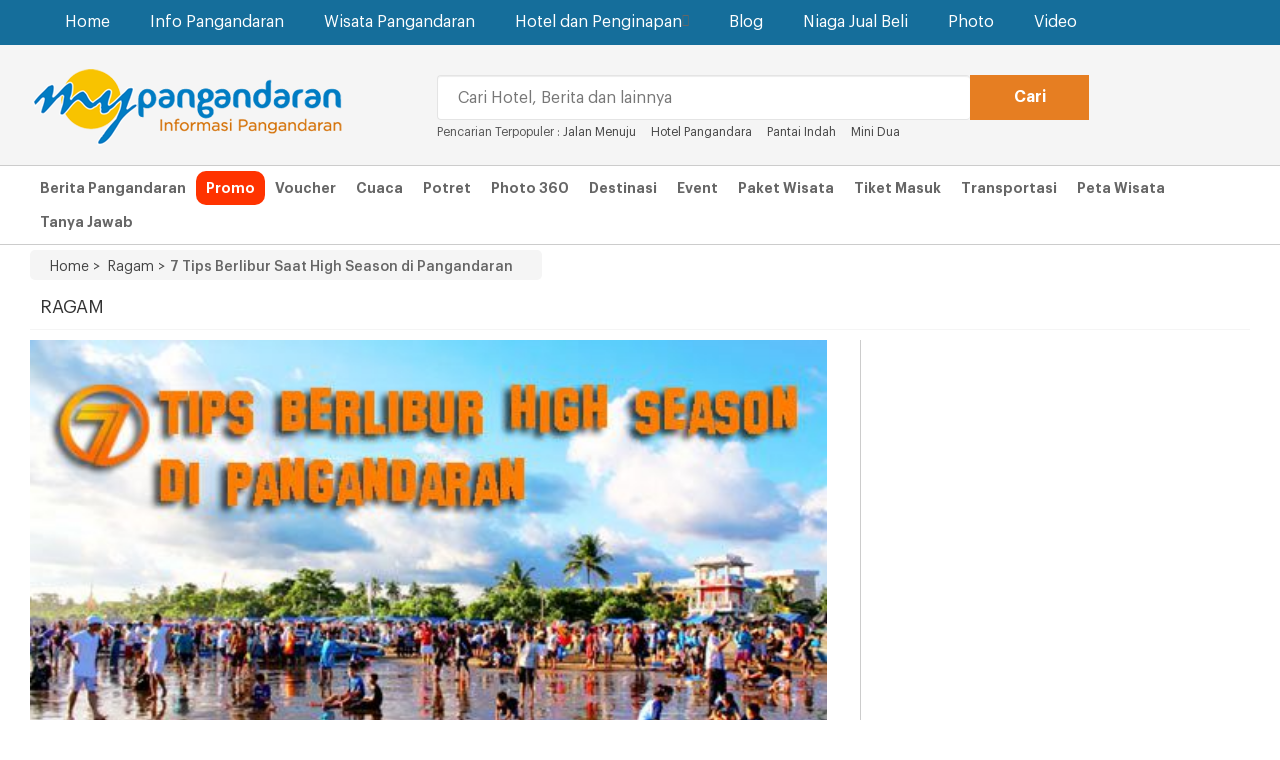

--- FILE ---
content_type: text/html; charset=UTF-8
request_url: https://www.mypangandaran.com/blog/read/ragam/316/7-tips-berlibur-saat-high-season-di-pangandaran
body_size: 9769
content:
<!DOCTYPE html><!--[if IE 7 ]>    <html lang="en" class="no-js ie7"> <![endif]--><!--[if IE 8 ]>    <html lang="en" class="no-js ie8"> <![endif]--><!--[if IE 9 ]>    <html lang="en" class="no-js ie9"> <![endif]--><!--[if (gt IE 9)|!(IE)]><!--> <html lang="en" class="no-js"> <!--<![endif]--><!-- =========================================head========================================== --><head><!-- =========================================Basic========================================== --><meta http-equiv="Content-Type" content="text/html; charset=utf-8" /><meta name="viewport" content="width=device-width, initial-scale=1"><meta name="keywords" content="Pangandaran, Hotel Pangandaran, Paket Wisata Pangandaran, Booking Hotel Pangandaran, Tour Pangandaran, Berita Pangandaran, Trevel Pangandaran, Tiket Masuk Pangandaran, Green Canyon, Citumang, Santriah, Batu Karas,7 Tips Berlibur Saat High Season di Pangandaran,(Ragam" /><meta name="copyright" content="Copyright 2009 myPangandaran - Informasi Pangandaran Terlengkap" /><meta name="language" content="in,en" /><meta name="distribution" content="Global" /><meta name="rating" content="General" /><meta name="robots" content="index,follow" /><meta name="googlebot" content="index,follow" /><meta name="google-site-verification" content="qcKcc9CU_-SX2hZoCUN7_MlGNoY72kZgnD-GMzX59oI" /><meta name="revisit-after" content="20 minutes" /><meta name="expires" content="never" /><meta name="dc.title" content="myPangandaran - Informasi Pangandaran Terlengkap" /><meta name="dc.creator.e-mail" content="adisumaryadi@gmail.com" /><meta name="dc.creator.name" content="Adi Sumaryadi" /><meta name="dc.creator.website" content="http://www.adisumaryadi.com" /><meta name="tgn.name" content="Pangandaran,Bandung" /><meta name="tgn.nation" content="Indonesia" /><meta property="fb:app_id" content="128225700537941" /><meta name="verifikasi" content="joz7ba81ex"/><meta name="twitter:card" value="summary_large_image"/><meta name="twitter:creator" value="@mypagandaran"/><meta name="twitter:url" value="https://www.mypangandaran.com/blog/read/ragam/316/7-tips-berlibur-saat-high-season-di-pangandaran"/><meta name="twitter:title" value="7 Tips Berlibur Saat High Season di Pangandaran"/><meta name="twitter:description" value="Terkadang di saat kita ingin berlibur bersama keluarga, cukup sulit menemukan waktu yang cocok. Pada akhirnya, pilihan terakhir adalah pergi berlibur pada saat high season, seperti libur Lebaran, Natal dan Tahun Baru. Di wakt" /> <meta name="twitter:image" value="https://www.mypangandaran.com/gambar/blog/aneka-7-tips-berlibur-saat-high-season-di-pangandaran-114.jpg" /><meta name="twitter:domain" value="mypangandaran.com"/><meta name="twitter:site" value="myPangandaran"/><meta name="title" property="og:title" content="7 Tips Berlibur Saat High Season di Pangandaran" /><meta name="description" property="og:description" content="7 Tips Berlibur Saat High Season di Pangandaran- Terkadang di saat kita ingin berlibur bersama keluarga, cukup sulit menemukan waktu yang cocok. Pada akhirnya, pilihan terakhir adalah pergi berlibur pada saat high season, seperti libur Lebaran, Natal dan Tahun Baru. Di wakt" /><meta name="image" property="og:image" content="https://www.mypangandaran.com/gambar/blog/aneka-7-tips-berlibur-saat-high-season-di-pangandaran-114.jpg" /><link rel="amphtml" href="https://www.mypangandaran.com/blog/read/ragam/316/7-tips-berlibur-saat-high-season-di-pangandaran/amp/" /><title>7 Tips Berlibur Saat High Season di Pangandaran</title><link rel="stylesheet" href="/template/mypangandaran/css/font-awesome.min.css" /><link rel="stylesheet" href="/template/mypangandaran/css/bootstrap.min.css" /><link rel="stylesheet" href="/template/mypangandaran/css/style.min.css" /><link rel="stylesheet" href="/template/mypangandaran/css/jssocials.css" /><link rel="stylesheet" href="/template/mypangandaran/css/jssocials-theme-flat.css" /><link rel="shortcut icon" type="image/x-icon" href="https://www.mypangandaran.com/favicon.ico" /><script src="/template/mypangandaran/js/jquery-1.11.1.min.js"></script><script src="/template/mypangandaran/js/bootstrap.min.js"></script>
        <script type="application/ld+json">{ "@context": "http://schema.org", "@type": "WebSite", "url": "https://www.mypangandaran.com", "potentialAction": { "@type": "SearchAction", "target": "https://www.mypangandaran.com/search/?q={search_term}", "query-input": "required name=search_term" } }</script>
        <!-- </head> --></head><body><nav class="navbar navbar-default" role="navigation"><div class="container"><div class="navbar-header"><button type="button" class="navbar-toggle" data-toggle="collapse" data-target=".navbar-ex1-collapse"><span class="sr-only">Navigation</span><span class="icon-bar"></span><span class="icon-bar"></span><span class="icon-bar"></span></button><a class="navbar-brand-1 visible-xs" href="https://www.mypangandaran.com"><img src="/template/mypangandaran/images/img.logo.mobile.png" alt="myPangandaran"></a></div><div class="collapse navbar-collapse navbar-ex1-collapse"><ul class="nav navbar-nav navbar-left"><li><a href="https://www.mypangandaran.com">Home</a></li></li><li class="dropdown mega-dropdown"><a href="#" class="dropdown-toggle" data-toggle="dropdown">Info Pangandaran</a><ul class="dropdown-menu mega-dropdown-menu row"><div class="container"><li class="col-sm-3"><ul class="megamenu-ul"><li class="dropdown-header">Info Pangandaran</li><li><a href="https://news.mypangandaran.com">Berita Pangandaran</a></li><li><a href="https://www.mypangandaran.com/potret">Potret Hari Ini</a></li><li><a href="https://news.mypangandaran.com/kolom">Kolom</a></li><li><a href="https://news.mypangandaran.com/apasiapa">Apa dan Siapa</a></li><li><a href="https://www.mypangandaran.com/event">Event di Pangandaran</a></li><li><a href="https://www.mypangandaran.com/radio">Radio Pangandaran</a></li></ul></li><li class="col-sm-3"><ul class="megamenu-ul"><li class="dropdown-header">Tentang Pangandaran</li><li><a href="https://www.mypangandaran.com/sekilas-pangandaran">Sekilas Pangandaran</a></li><li><a href="https://www.mypangandaran.com/sejarah-pangandaran">Sejarah Pangandaran</a></li><li><a href="https://www.mypangandaran.com/daftar-nomor-penting">Daftar Nomor Penting</a></li><li><a href="https://www.mypangandaran.com/peta">Peta Pangandaran</a></li></ul></li><li class="col-sm-6"><div class="col-md-6"><ul  class="megamenu-ul"><li class="dropdown-header">Tempat-Tempat Penting</li><li><a href="https://www.mypangandaran.com/place/list/atm-dan-bank">ATM dan Bank</a></li><li><a href="https://www.mypangandaran.com/place/list/belanja">Belanja</a></li><li><a href="https://www.mypangandaran.com/place/list/fasilitas-umum">Fasilitas Umum</a></li><li><a href="https://www.mypangandaran.com/place/list/hotel-dan-penginapan">Hotel dan Penginapan</a></li><li><a href="https://www.mypangandaran.com/place/list/instansi-pemerintah">Instansi Pemerintah</a></li><li><a href="https://www.mypangandaran.com/place/list/kesehatan">Kesehatan</a></li><li><a href="https://www.mypangandaran.com/place/list/lainnya">Lainnya</a></li><li><a href="https://www.mypangandaran.com/place/list/lembaga-atau-organisasi">Lembaga atau Organisasi </a></li></ul></div><div class="col-md-6"><ul  class="megamenu-ul"><li class="dropdown-header">&nbsp;</li><li><a href="https://www.mypangandaran.com/place/list/olahraga">Olahraga</a></li><li><a href="https://www.mypangandaran.com/place/list/otomotif">Otomotif</a></li><li><a href="https://www.mypangandaran.com/place/list/pendidikan">Pendidikan</a></li><li><a href="https://www.mypangandaran.com/place/list/perusahaan-swasta">Perusahaan Swasta</a></li><li><a href="https://www.mypangandaran.com/place/list/restaurant-dan-cafe">Restaurant dan Cafe</a></li><li><a href="https://www.mypangandaran.com/place/list/telekomunikasi">Telekomunikasi</a></li><li><a href="https://www.mypangandaran.com/place/list/transportasi">Transportasi</a></li></ul></div></li></div></ul></li><li class="dropdown mega-dropdown"><a href="#" class="dropdown-toggle" data-toggle="dropdown">Wisata Pangandaran</a><ul class="dropdown-menu mega-dropdown-menu row"><div class="container"><li class="col-sm-3"><ul  class="megamenu-ul"><li class="dropdown-header">Wisata Pangandaran</li><li><a href="https://www.mypangandaran.com/wisata">Destinasi Wisata</a></li><li><a href="https://www.mypangandaran.com/aktifitas">Aktifitas Bisa Dilakukan</a></li><li><a href="https://www.mypangandaran.com/petawisata">Peta Wisata</a></li><li><a href="https://www.mypangandaran.com/budaya-tradisional">Budaya Tradisonal Pangandaran</a></li></ul></li><li class="col-sm-3"><ul  class="megamenu-ul"><li class="dropdown-header">Informasi Wisata</li><li><a href="https://www.mypangandaran.com/event">Event di Pangandaran</a></li><li><a href="https://www.mypangandaran.com/ticket">Tiket Masuk Wisata</a></li><li><a href="https://www.mypangandaran.com/transportasi">Transportasi ke Pangandaran</a></li><li><a href="https://www.mypangandaran.com/event-wisata">Event Wisata Tahunan</a></li><li><a href="https://www.mypangandaran.com/daftar-hotel">Daftar Hotel Pangandaran</a></li></ul></li><li class="col-sm-3"><ul  class="megamenu-ul"><li class="dropdown-header">Pilihan Paket Wisata</li><li><a href="https://tour.mypangandaran.com/paketwisata/body-rafting-pangandaran">BODY RAFTING PANGANDARAN</a></li><li><a href="https://tour.mypangandaran.com/paketwisata/collaboratrip-pangandaran">COLLABORATRIP PANGANDARAN</a></li><li><a href="https://tour.mypangandaran.com/paketwisata/open-trip-pangandaran">OPEN TRIP PANGANDARAN</a></li><li><a href="https://tour.mypangandaran.com/paketwisata/paket-outbond-pangandaran">PAKET OUTBOND PANGANDARAN</a></li><li><a href="https://tour.mypangandaran.com/paketwisata/paket-wisata-seharian">PAKET WISATA SEHARIAN</a></li><li><a href="https://tour.mypangandaran.com/paketwisata/paket-wisata-terlaris">PAKET WISATA TERLARIS</a></li><li><a href="https://tour.mypangandaran.com/paketwisata/private-trip-pangandaran">PRIVATE TRIP PANGANDARAN</a></li><li><a href="https://tour.mypangandaran.com/paketwisata/tour-desa-wisata">TOUR DESA WISATA</a></li><li><a href="https://tour.mypangandaran.com/paketwisata/trip-adventure-pangandaran">TRIP ADVENTURE PANGANDARAN</a></li><li><a href="https://tour.mypangandaran.com/paketwisata/wisata-budaya">WISATA BUDAYA</a></li><li><a href="https://tour.mypangandaran.com/paketwisata/wisata-edukasi-pangandaran">WISATA EDUKASI PANGANDARAN</a></li><li><a href="https://tour.mypangandaran.com/paketwisata/wisata-family-amp-backpaker">WISATA FAMILY &amp; BACKPAKER</a></li><li><a href="https://tour.mypangandaran.com/paketwisata/wisata-group-amp-company">WISATA GROUP &amp; COMPANY</a></li><li><a href="https://tour.mypangandaran.com/paketwisata/wisata-honeymoon">WISATA HONEYMOON</a></li><li><a href="https://tour.mypangandaran.com/paketwisata/wisata-pantai">WISATA PANTAI</a></li></ul><li class="col-sm-3"><ul  class="megamenu-ul"><li class="dropdown-header">Bantuan Tour Pangandaran</li><li>Bingung mencari pilihan paket wisata yang tepat? segera hubungi saja myPangandaran Tour melalui telephone:<br><h3><strong><a href="tel:+62265639380">0265-639380</a></strong>  <a href="tel:+6282215733777">082215733777</a></h3></li></ul></li></div></ul></li><li class="dropdown mega-dropdown"><a href="#" class="dropdown-toggle" data-toggle="dropdown">Hotel dan Penginapan<span class="glyphicon glyphicon-chevron-down pull-right"></span></a><ul class="dropdown-menu mega-dropdown-menu row"><div class="container"><li class="col-sm-2"><ul  class="megamenu-ul"><li class="dropdown-header">Hotel Bintang</li><li><a href="https://hotel.mypangandaran.com/hotel-bintang"><img src="/template/mypangandaran/images/img.megamenu.bintang.jpg" alt="Hotel Bintang Pangandaran" /></a></li><li class="megamenu-info"><a href="https://hotel.mypangandaran.com/hotel-bintang">Temukan Hotel Bintang di Pangandaran dengan harga murah</a></li></ul></li><li class="col-sm-2"><ul  class="megamenu-ul"><li class="dropdown-header">Hotel Melati</li><li><a href="https://hotel.mypangandaran.com/hotel-melati"><img src="/template/mypangandaran/images/img.megamenu.melati.jpg" alt="Hotel Melati Pangandaran" /></a></li><li class="megamenu-info"><a href="https://hotel.mypangandaran.com/hotel-melati">Hotel melati harga murah meriah untuk anda</a></li></ul></li><li class="col-sm-2"><ul  class="megamenu-ul"><li class="dropdown-header">Bungalow</li><li><a href="https://hotel.mypangandaran.com/bungalow"><img src="/template/mypangandaran/images/img.megamenu.bungalow.jpg" alt="Bungalow Pangandaran" /></a></li><li class="megamenu-info"><a href="https://hotel.mypangandaran.com/bungalow">Buat anda yang suka menginap di Bungalow</a></li></ul></li><li class="col-sm-2"><ul  class="megamenu-ul"><li class="dropdown-header">Rumah Sewaan</li><li><a href="https://hotel.mypangandaran.com/rumah-sewa"><img src="/template/mypangandaran/images/img.megamenu.rumahsewa.jpg" alt="Ruma Sewa Pangandaran" /></a></li><li class="megamenu-info"><a href="https://hotel.mypangandaran.com/rumah-sewa">Satu rumah dipakai rame-rame, ini pilihannya</a></li></ul></li><li class="col-sm-4"><ul  class="megamenu-ul"><li class="dropdown-header">Bantuan Booking Hotel</li><li>Anda bisa mencari hotel melalui daftar hotel yang ada dan melakukan transaksi langsung, namun anda jugadapat dibantu dengan menghubungi:<br><h3><strong><a href="tel:+62265639380">0265-639380</a></strong></h3></li></ul></li></div></ul></li><li><a href="https://www.mypangandaran.com/blog" >Blog</a></li></li><li><a href="https://niaga.mypangandaran.com">Niaga Jual Beli</a></li></li><li><a href="https://www.mypangandaran.com/galeri">Photo</a></li></li><li><a href="https://www.mypangandaran.com/video">Video</a></li></li></ul></div></div></nav><div class="topheader"><div class="container"><div class="col-md-4 hidden-xs"><a class="navbar-brand" href="https://www.mypangandaran.com"><img src="/template/mypangandaran//images/img.logo.png" alt="Informasi Pangandaran Terlengkap"></a></div><div class="col-md-7"><div class="search-home"><form action="https://www.mypangandaran.com/search/" method="get"><div class="col-xs-9"><input type="text" class="form-control" name="q" id="q" placeholder="Cari Hotel, Berita dan lainnya" required /></div><div class="col-xs-2"><input type="submit" class="btn btn-lg btn-warning" value="Cari" /></div></form><span class="caripopuler"><span class="hidden-xs">Pencarian Terpopuler : </span><a href="https://www.mypangandaran.com/search/?q=Jalan menuju curug pananjung">Jalan Menuju </a> &nbsp;&nbsp;&nbsp;&nbsp;<a href="https://www.mypangandaran.com/search/?q=Hotel pangandara">Hotel Pangandara</a> &nbsp;&nbsp;&nbsp;&nbsp;<a href="https://www.mypangandaran.com/search/?q=Pantai indah pangandaran">Pantai Indah </a> &nbsp;&nbsp;&nbsp;&nbsp;<a href="https://www.mypangandaran.com/search/?q=Mini dua">Mini Dua</a> &nbsp;&nbsp;&nbsp;&nbsp;</span></div></div></div></div><div class="topmenu hidden-xs"><div class="container"><a href="https://news.mypangandaran.com">Berita Pangandaran</a><a href="https://www.mypangandaran.com/promo" style="background:#F30; color:#fff; border-radius:10px;"><span>Promo</span></a><a href="https://www.mypangandaran.com/voucher">Voucher</a><a href="https://www.mypangandaran.com/cuaca-pangandaran">Cuaca</a><a href="https://www.mypangandaran.com/potret">Potret</a><a href="https://www.mypangandaran.com/panorama">Photo 360</a><a href="https://www.mypangandaran.com/wisata">Destinasi</a><a href="https://www.mypangandaran.com/event">Event</a><a href="https://tour.mypangandaran.com/paketwisata">Paket Wisata</a><a href="https://www.mypangandaran.com/ticket">Tiket Masuk</a><a href="https://www.mypangandaran.com/transportasi">Transportasi</a><a href="https://www.mypangandaran.com/peta-wisata">Peta Wisata</a><a href="https://www.mypangandaran.com/tanya">Tanya Jawab</a><!-- <a href="https://www.mypangandaran.com/instagram">Instagram</a> --></div></div><div class="brcumb hidden-xs"><div class="container"><div class="brcumb-item"> <a href="https://www.mypangandaran.com">Home > </a> <a href="https://www.mypangandaran.com/blog">&nbsp;&nbsp;Ragam > </a>&nbsp; <h1>7 Tips Berlibur Saat High Season di Pangandaran</h1></div></div></div>

<div class="container">
<div id="header-kanal">	 
            <div class="row">
				<span>Ragam</span>	
			</div>
	 </div>
</div>
<div class="insight">
    <div class="container">
            
                                    <div class="col-md-8">
                    <script type="application/ld+json">
  {
    "@context": "http://schema.org",
    "@type": "NewsArticle",
    "mainEntityOfPage":{
      "@type":"WebPage",
      "@id":"https://www.mypangandaran.com/blog/read/ragam/316/7-tips-berlibur-saat-high-season-di-pangandaran"
    },
    "headline": "7 Tips Berlibur Saat High Season di Pangandaran",
    "image": {
      "@type": "ImageObject",
      "url": "https://www.mypangandaran.com/gambar/blog/aneka-7-tips-berlibur-saat-high-season-di-pangandaran-114_a.jpg",
      "height": 800,
      "width": 800
    },
    "datePublished": "2014-07-23 12:28:17",
    "dateModified": "2014-07-23 12:28:17",
    "author": {
      "@type": "Person",
      "name": ""
    },
    "publisher": {
      "@type": "Organization",
      "name": "myPangandaran - Informasi Pangandaran Terlengkap",
      "logo": {
        "@type": "ImageObject",
        "url": "https://www.mypangandaran.com/template/mypangandaran/images/img.logo.png",
        "width": 381,
        "height": 60
      }
    },
    "description": "<div>
Terkadang di saat kita ingin berlibur bersama keluarga, cukup sulit menemukan waktu yang cocok. Pada akhirnya, pilihan terakhir adalah pergi berlibur pada saat high season, seperti libur Lebaran, Natal dan Tahun Baru. Di waktu-waktu inilah semua orang, mulai dari anak sekolah hingga pekerja kantoran seperti kamu, memiliki kesempatan untuk berlibur bersama. Tapi masalahnya, liburan di high season memiliki banyak kendala, termasuk harga tiket dan kamar hotel yang selangit, belum lagi kamu harus &lsquo;bersaing&rsquo; dengan traveler lain untuk memperolehnya. Lalu bagaimana agar liburanmu tetap menyenangkan dengan dompet tetap aman? Berikut tips-tips nya :
</div>
<div>
<br />
</div>
<div>
1) Lakukan Persiapan Liburan Sematang Mungkin
</div>
<div>
<br />
</div>
<div>
Jangan pernah mencoba untuk liburan ala Go-show saat high season, mungkin cara ini akan mengasyikkan jika untuk berlibur pada saat low season. Tapi cara liburan yang tanpa persiapan ini bisa menimbulkan bencana ketika high season sedang berlangsung. Selalu lakukan reservasi kamar dan pemesanan tiket beberapa bulan sebelum waktu liburan, karena di Pangandaran hotel akan laris manis bak kacang goreng ketika liburan high season tiba dan rate hotel bisa naik berkali-kali lipat, cari dan reservasi hotel jauh-jauh hari, profil hotel di Pangandaran beserta rate dan langsung dapat di reservasi di&nbsp;<a href="http://www.mypangandaran.com/hotel " target="_blank"><strong>http://www.mypangandaran.com/hotel&nbsp;</strong></a>
</div>
<div style="text-align: center">
<img src="/medias/hs1_1.jpg" alt="" width="629" height="248" />
</div>
<div>
<br />
</div>
<div>
2) Tentukan Budget dan Berkomitmenlah
</div>
<div>
<br />
</div>
<div>
Budget adalah hal yang penting untuk diperhatikan pada saat high season. Kamu tentu tidak mau &lsquo;jatuh miskin&rsquo; sepulang dari liburan kan? Catat semua pengeluaran sebisa mungkin dan patuhlah pada budget yang telah ditentukan. Bila perlu, menabunglah sejak jauh-jauh hari. komitmen dengan perencanaan budget yang tertib akan membuat liburan anda terkesan terencana dengan baik, dan buat senyaman mungkin dengan pilihan tersebut. Semua tentang Pangandaran beserta perkiraan budget yang harus di keluarkan mulai dari sewa homestay, sewa sepeda, tiket masuk, aktifitas seperti body rafting, kesemuanya dapat di sesuaikan dengan mengunjungi halaman&nbsp;<a href="http://www.mypangandaran.com/ticket" target="_blank"><strong>http://www.mypangandaran.com/ticket</strong></a>
</div>
<div style="text-align: center">
<img src="/medias/hs2.jpg" alt="" width="629" height="248" />
</div>
<div>
<br />
</div>
<div>
3) Tentukan Peta Perjalanan
</div>
<div>
<br />
</div>
<div>
Menentukan peta perjalanan atau itinerary sebelum pergi berlibut pada saat high season sangatlah penting. Dengan itinerary yang jelas, kamu akan terhindar dari kebingungan pada saat liburan, yang pada akhirnya bisa membuatmu terjebak macet atau berakhir di obyek wisata yang terlalu ramai. Ingat, turis-turis lain sepertimu juga sedang memenuhi jalanan. Apalagi jika kamu bepergian dengan mobil sewaan, bisa-bisa biaya overtime-mu bengkak akibat perencanaan yang buruk. Cari sebanyak mungkin referensi mengenai etenary atau peta perjalanan yang hendak di lakukan dari penawaran-penawaran travel agent yang sudah berpengalaman tentunya, dengan banyak klient yang sudah menggunakan jasanya, referensi kunjungan selama berlibur di Pangandaran dapat anda lihat di<strong>&nbsp;<a href="http://www.mypangandaran.com/tourspaket/detail/4/paket-liburan-seharian-di-pangandaran.html" target="_blank">http://www.mypangandaran.com/tourspaket/detail/4/paket-liburan-seharian-di-pangandaran.html</a></strong>
</div>
<div style="text-align: center">
<img src="/medias/hs3.jpg" alt="" width="629" height="248" />
</div>
<div>
<br />
</div>
<div>
4) Cari Alternatif
</div>
<div>
<br />
</div>
<div>
Rajin-rajinlah berselancar di internet untuk mencari alternatif obyek wisata yang tidak terlalu ramai. Obyek wisata yang tergolong &lsquo;aman&rsquo; ketika high season biasanya adalah yang kurang atau belum populer, walaupun letaknya belum tentu terpencil. Jangan kuatir, Indonesia memiliki kekayaan dan keindahan obyek wisata yang tiada habisnya. Yang pasti, hindari tempat-tempat penuh sesak. Contohnya, jika ingin ke Pangandaran , jangan pergi ke daerah selatan yang padat. Sebagai alternatif, kamu bisa mencoba menjelajahi Pangandaran bagian dengan alternatif objek wisata yang cenderung masih baru di buka atau di perkenalkan suatu daerah di Pangandaran seperti objek wisata Selasari, Curug Bojong, Citumang, Karang Nini, Madasari dan yang lainya, cek juga aktivitas apa saja yang dapat di lakukan di tempat-tempat wisata tersebut di&nbsp;<a href="http://www.mypangandaran.com/wisata/detail/15/desa-wisata-selasari.html" target="_blank"><strong>http://www.mypangandaran.com/wisata/detail/15/desa-wisata-selasari.html</strong></a>
</div>
<div style="text-align: center">
<img src="/medias/hs4.jpg" alt="" width="629" height="248" />
</div>
<div>
<br />
</div>
<div>
5) Turunkan Standar
</div>
<div>
<br />
</div>
<div>
High season adalah saat dimana semua harga bisa melonjak dua kali lipat harga normal. Untuk memastikan keamanan dompetmu, ada baiknya mempertimbangkan untuk menurunkan standar. Jika biasanya kamu dan keluarga menginap di hotel bintang dengan kolam renang, homestay atau hotel kelas melati dengan fasilitas mendekati hotel bintang mungkin bisa jadi pilihan kali ini. Begitu juga dengan transportasi, ada baiknya jika kamu biasanya menggunakan mobil untuk menggelilingi Pangandaran, sepeda tandem atau mobil gowes akan lebih baik sebagai alternatif, kurangi naik kendaraan, untuk menghemat bensin. Ayolah, kamu kan sedang berlibur. Apa salahnya sedikit berjalan kaki untuk menikmati panorama baru, Pasti lebih menyenangkan! Cek juga alternatif penginapan melati pilihan terekomendasi di&nbsp;<a href="http://www.mypangandaran.com/wisata/detail/15/desa-wisata-selasari.html" target="_blank"><strong>http://www.mypangandaran.com/hotel/list/rumah-sewaan</strong></a>
</div>
<div style="text-align: center">
<img src="/medias/hs5.jpg" alt="" width="629" height="248" />
</div>
<div>
<br />
</div>
<div>
6) Cari Celah untuk Menekan Biaya
</div>
<div>
<br />
</div>
<div>
Jika kamu jeli, akan selalu ada celah yang bisa membantumu menekan biaya. Kalo kamu dan keluarga bepergian pada saat high season, pertimbangkan kemungkinan untuk menginap di rumah sanak saudara di Pangandaran jika ada. Selain menekan budget, kamu juga bisa sekalian bersilaturahmi dan bertukar kabar. Siapa tahu, saudaramu tahu cara-cara lain untuk membuat liburan lebih hemat, seperti sewa perahu untuk berkeliling wisata bahari misalnya.
</div>
<div>
Cara lainnya, jauh-jauh hari sebelum berangkat, carilah berbagai info mengenai diskon dan promo yang ada di Pangandaran. Misalnya, voucher makanan untuk menikmati sajian kuliner setengah harga, paket-paket tur murah, atau akomodasi murah. Cari promo hotel murah di&nbsp;<a href="http://www.mypangandaran.com/hotel/list/hotel-berbintang" target="_blank"><strong>http://www.mypangandaran.com/hotel/list/hotel-berbintang</strong></a>
</div>
<div style="text-align: center">
<img src="/medias/hs6_1.jpg" alt="" width="630" height="248" />
</div>
<div>
<br />
</div>
<div>
7) Persiapkan Kondisi Prima
</div>
<div>
<br />
</div>
<div>
Selalu perhatikan kondisi semuanya dalam keadaan prima sebelum berlibur, mengingat durasi perjalanan akan dimungkinkan memakan waktu dua kali lipat dari biasanya, terutama kondisi kesehatan serta tidak kalah penting kondisi kendaraan jika berlibur menggunakan kendaraan pribadi untuk memastikan kondisi kendaraan akan aman dan nyaman selama perjalanan, buat situasi senyaman mungkin terutama untuk yang berlibur membawa anak kecil untuk menyiapkan alternatif hiburan supaya anak tidak bosan dan terkendala selama perjalanan untuk berlibur.
</div>
<div style="text-align: center">
<img src="/medias/hs7.jpg" alt="" width="630" height="248" />
</div>
<div>
<br />
</div>
"
  }
  </script>
  
      <div class="large-content">
                <div class="thumbDetail">
            <img src="https://www.mypangandaran.com/gambar/blog/aneka-7-tips-berlibur-saat-high-season-di-pangandaran-114_a.jpg" alt="7 Tips Berlibur Saat High Season di Pangandaran" class="img-responsive" />
        </div>
                
        <div class="detail-sec"><span>Ragam</span></div>
        <div class="title-headline">
            <span>7 Tips Berlibur Saat High Season di Pangandaran</span>
        </div><br clear="all" />
         <div class="content-info">
         	<span> Rabu, 23 Juli 2014 12:28 WIB  | 10.793 Views</span>
         </div>
         <div id="share" class="share"></div> 
         <hr />
        <div class="detailcontent"><div>
Terkadang di saat kita ingin berlibur bersama keluarga, cukup sulit menemukan waktu yang cocok. Pada akhirnya, pilihan terakhir adalah pergi berlibur pada saat high season, seperti libur Lebaran, Natal dan Tahun Baru. Di waktu-waktu inilah semua orang, mulai dari anak sekolah hingga pekerja kantoran seperti kamu, memiliki kesempatan untuk berlibur bersama. Tapi masalahnya, liburan di high season memiliki banyak kendala, termasuk harga tiket dan kamar hotel yang selangit, belum lagi kamu harus &lsquo;bersaing&rsquo; dengan traveler lain untuk memperolehnya. Lalu bagaimana agar liburanmu tetap menyenangkan dengan dompet tetap aman? Berikut tips-tips nya :
</div>
<div>
<br />
</div>
<div>
1) Lakukan Persiapan Liburan Sematang Mungkin
</div>
<div>
<br />
</div>
<div>
Jangan pernah mencoba untuk liburan ala Go-show saat high season, mungkin cara ini akan mengasyikkan jika untuk berlibur pada saat low season. Tapi cara liburan yang tanpa persiapan ini bisa menimbulkan bencana ketika high season sedang berlangsung. Selalu lakukan reservasi kamar dan pemesanan tiket beberapa bulan sebelum waktu liburan, karena di Pangandaran hotel akan laris manis bak kacang goreng ketika liburan high season tiba dan rate hotel bisa naik berkali-kali lipat, cari dan reservasi hotel jauh-jauh hari, profil hotel di Pangandaran beserta rate dan langsung dapat di reservasi di&nbsp;<a href="http://www.mypangandaran.com/hotel " target="_blank"><strong>http://www.mypangandaran.com/hotel&nbsp;</strong></a>
</div>
<div style="text-align: center">
<img src="/medias/hs1_1.jpg" alt="" width="629" height="248" />
</div>
<div>
<br />
</div>
<div>
2) Tentukan Budget dan Berkomitmenlah
</div>
<div>
<br />
</div>
<div>
Budget adalah hal yang penting untuk diperhatikan pada saat high season. Kamu tentu tidak mau &lsquo;jatuh miskin&rsquo; sepulang dari liburan kan? Catat semua pengeluaran sebisa mungkin dan patuhlah pada budget yang telah ditentukan. Bila perlu, menabunglah sejak jauh-jauh hari. komitmen dengan perencanaan budget yang tertib akan membuat liburan anda terkesan terencana dengan baik, dan buat senyaman mungkin dengan pilihan tersebut. Semua tentang Pangandaran beserta perkiraan budget yang harus di keluarkan mulai dari sewa homestay, sewa sepeda, tiket masuk, aktifitas seperti body rafting, kesemuanya dapat di sesuaikan dengan mengunjungi halaman&nbsp;<a href="http://www.mypangandaran.com/ticket" target="_blank"><strong>http://www.mypangandaran.com/ticket</strong></a>
</div>
<div style="text-align: center">
<img src="/medias/hs2.jpg" alt="" width="629" height="248" />
</div>
<div>
<br />
</div>
<div>
3) Tentukan Peta Perjalanan
</div>
<div>
<br />
</div>
<div>
Menentukan peta perjalanan atau itinerary sebelum pergi berlibut pada saat high season sangatlah penting. Dengan itinerary yang jelas, kamu akan terhindar dari kebingungan pada saat liburan, yang pada akhirnya bisa membuatmu terjebak macet atau berakhir di obyek wisata yang terlalu ramai. Ingat, turis-turis lain sepertimu juga sedang memenuhi jalanan. Apalagi jika kamu bepergian dengan mobil sewaan, bisa-bisa biaya overtime-mu bengkak akibat perencanaan yang buruk. Cari sebanyak mungkin referensi mengenai etenary atau peta perjalanan yang hendak di lakukan dari penawaran-penawaran travel agent yang sudah berpengalaman tentunya, dengan banyak klient yang sudah menggunakan jasanya, referensi kunjungan selama berlibur di Pangandaran dapat anda lihat di<strong>&nbsp;<a href="http://www.mypangandaran.com/tourspaket/detail/4/paket-liburan-seharian-di-pangandaran.html" target="_blank">http://www.mypangandaran.com/tourspaket/detail/4/paket-liburan-seharian-di-pangandaran.html</a></strong>
</div>
<div style="text-align: center">
<img src="/medias/hs3.jpg" alt="" width="629" height="248" />
</div>
<div>
<br />
</div>
<div>
4) Cari Alternatif
</div>
<div>
<br />
</div>
<div>
Rajin-rajinlah berselancar di internet untuk mencari alternatif obyek wisata yang tidak terlalu ramai. Obyek wisata yang tergolong &lsquo;aman&rsquo; ketika high season biasanya adalah yang kurang atau belum populer, walaupun letaknya belum tentu terpencil. Jangan kuatir, Indonesia memiliki kekayaan dan keindahan obyek wisata yang tiada habisnya. Yang pasti, hindari tempat-tempat penuh sesak. Contohnya, jika ingin ke Pangandaran , jangan pergi ke daerah selatan yang padat. Sebagai alternatif, kamu bisa mencoba menjelajahi Pangandaran bagian dengan alternatif objek wisata yang cenderung masih baru di buka atau di perkenalkan suatu daerah di Pangandaran seperti objek wisata Selasari, Curug Bojong, Citumang, Karang Nini, Madasari dan yang lainya, cek juga aktivitas apa saja yang dapat di lakukan di tempat-tempat wisata tersebut di&nbsp;<a href="http://www.mypangandaran.com/wisata/detail/15/desa-wisata-selasari.html" target="_blank"><strong>http://www.mypangandaran.com/wisata/detail/15/desa-wisata-selasari.html</strong></a>
</div>
<div style="text-align: center">
<img src="/medias/hs4.jpg" alt="" width="629" height="248" />
</div>
<div>
<br />
</div>
<div>
5) Turunkan Standar
</div>
<div>
<br />
</div>
<div>
High season adalah saat dimana semua harga bisa melonjak dua kali lipat harga normal. Untuk memastikan keamanan dompetmu, ada baiknya mempertimbangkan untuk menurunkan standar. Jika biasanya kamu dan keluarga menginap di hotel bintang dengan kolam renang, homestay atau hotel kelas melati dengan fasilitas mendekati hotel bintang mungkin bisa jadi pilihan kali ini. Begitu juga dengan transportasi, ada baiknya jika kamu biasanya menggunakan mobil untuk menggelilingi Pangandaran, sepeda tandem atau mobil gowes akan lebih baik sebagai alternatif, kurangi naik kendaraan, untuk menghemat bensin. Ayolah, kamu kan sedang berlibur. Apa salahnya sedikit berjalan kaki untuk menikmati panorama baru, Pasti lebih menyenangkan! Cek juga alternatif penginapan melati pilihan terekomendasi di&nbsp;<a href="http://www.mypangandaran.com/wisata/detail/15/desa-wisata-selasari.html" target="_blank"><strong>http://www.mypangandaran.com/hotel/list/rumah-sewaan</strong></a>
</div>
<div style="text-align: center">
<img src="/medias/hs5.jpg" alt="" width="629" height="248" />
</div>
<div>
<br />
</div>
<div>
6) Cari Celah untuk Menekan Biaya
</div>
<div>
<br />
</div>
<div>
Jika kamu jeli, akan selalu ada celah yang bisa membantumu menekan biaya. Kalo kamu dan keluarga bepergian pada saat high season, pertimbangkan kemungkinan untuk menginap di rumah sanak saudara di Pangandaran jika ada. Selain menekan budget, kamu juga bisa sekalian bersilaturahmi dan bertukar kabar. Siapa tahu, saudaramu tahu cara-cara lain untuk membuat liburan lebih hemat, seperti sewa perahu untuk berkeliling wisata bahari misalnya.
</div>
<div>
Cara lainnya, jauh-jauh hari sebelum berangkat, carilah berbagai info mengenai diskon dan promo yang ada di Pangandaran. Misalnya, voucher makanan untuk menikmati sajian kuliner setengah harga, paket-paket tur murah, atau akomodasi murah. Cari promo hotel murah di&nbsp;<a href="http://www.mypangandaran.com/hotel/list/hotel-berbintang" target="_blank"><strong>http://www.mypangandaran.com/hotel/list/hotel-berbintang</strong></a>
</div>
<div style="text-align: center">
<img src="/medias/hs6_1.jpg" alt="" width="630" height="248" />
</div>
<div>
<br />
</div>
<div>
7) Persiapkan Kondisi Prima
</div>
<div>
<br />
</div>
<div>
Selalu perhatikan kondisi semuanya dalam keadaan prima sebelum berlibur, mengingat durasi perjalanan akan dimungkinkan memakan waktu dua kali lipat dari biasanya, terutama kondisi kesehatan serta tidak kalah penting kondisi kendaraan jika berlibur menggunakan kendaraan pribadi untuk memastikan kondisi kendaraan akan aman dan nyaman selama perjalanan, buat situasi senyaman mungkin terutama untuk yang berlibur membawa anak kecil untuk menyiapkan alternatif hiburan supaya anak tidak bosan dan terkendala selama perjalanan untuk berlibur.
</div>
<div style="text-align: center">
<img src="/medias/hs7.jpg" alt="" width="630" height="248" />
</div>
<div>
<br />
</div>
</div>
	  <br clear="all" />
    <div class="tagsbox">
    <div class="tags-isi">
        	<a href="https://www.mypangandaran.com/blog/tags/" class="tags">#</a>
        </div>
    </div>
    <br clear="all" />
    
     <hr />
<div id="share2"  class="share"></div> 
         <div class="alert alert-warning">
	Anda mempunyai konten untuk ditayangkan di myPangandaran.com dan jaringannya seperti berita, opini, kolom, artikel, berita foto, video, release Perusahaan atau informasi tempat bisnis di Pangandaran.
    Kirimkan tulisan anda melalui <a href="https://www.mypangandaran.com/darianda"><strong>Kontribusi dari Anda</strong></a>
</div>  <hr />
<div style="padding:10px 0px 10px 0px">
<strong>Berikan Komentar Via Facebook</strong>

<div id="fb-root"></div>
<script>(function(d, s, id) {
  var js, fjs = d.getElementsByTagName(s)[0];
  if (d.getElementById(id)) return;
  js = d.createElement(s); js.id = id;
  js.src = 'https://connect.facebook.net/id_ID/sdk.js#xfbml=1&version=v2.10&appId=321539914595425';
  fjs.parentNode.insertBefore(js, fjs);
}(document, 'script', 'facebook-jssdk'));</script>

<div class="fb-comments" data-href="https://www.mypangandaran.com/blog/read/ragam/316/7-tips-berlibur-saat-high-season-di-pangandaran" data-width="100%" data-numposts="5"></div>

</div>

        
       	<br clear="all" />
    <div class="infodetail"><span class="infodetail-1"><strong>Ragam Lainnya</strong></span></div>
         <div class="col-md-6">
     <div class="boxnewspilihan">
        <div class="boxnewspilihan-isi">
            <div class="box-boxnewspilihan">
                <a href="https://www.mypangandaran.com/blog/read/ragam/274/serunya-watertubing-citumang" class="judul1"><img src="https://www.mypangandaran.com/gambar/blog/aneka-serunya-watertubing-citumang-69_a.jpg" alt="Serunya Watertubing Citumang" border="0" /></a>
            </div>
            <span><a href="https://www.mypangandaran.com/blog/read/ragam/274/serunya-watertubing-citumang" class="judul1"><strong>Serunya Watertubing Citumang</strong></a></span><br />
       		<span class="tgl">Selasa, 17 April 2012 13:12 WIB </span><br />
            Nyok seru-seruan di pangandaran..! ingin petualangan yang beda di pangandaran..? masih basahan-basahan tapi bukan berenang di pantai loh..Udah pernah coba Watertubing...? hhmm... 
        </div>
    </div>
    </div>
         <div class="col-md-6">
     <div class="boxnewspilihan">
        <div class="boxnewspilihan-isi">
            <div class="box-boxnewspilihan">
                <a href="https://www.mypangandaran.com/blog/read/ragam/253/melihat-lebih-dekat-keceriaan-anak-alam-green-canyon" class="judul1"><img src="https://www.mypangandaran.com/gambar/blog/aneka-keceriaan-anak-alam-green-canyon-47.jpg" alt="Melihat Lebih Dekat Keceriaan Anak Alam Green Canyon" border="0" /></a>
            </div>
            <span><a href="https://www.mypangandaran.com/blog/read/ragam/253/melihat-lebih-dekat-keceriaan-anak-alam-green-canyon" class="judul1"><strong>Melihat Lebih Dekat Keceriaan Anak Alam Green Canyon</strong></a></span><br />
       		<span class="tgl">Jum'at, 13 Mei 2011 14:45 WIB </span><br />
            Berbeda dengan "Manusia penyelam" yang ada di Pelabuhan Merak, mereka menyelam dan mengejar uang logam/koin yang dilemparkan para penumpang atau pengunjung.Anak-anak di 
        </div>
    </div>
    </div>
         <div class="col-md-6">
     <div class="boxnewspilihan">
        <div class="boxnewspilihan-isi">
            <div class="box-boxnewspilihan">
                <a href="https://www.mypangandaran.com/blog/read/ragam/312/7-oleh-oleh-paling-banyak-di-buru-di-pangandaran" class="judul1"><img src="https://www.mypangandaran.com/gambar/blog/aneka-7-oleh-oleh-paling-banyak-di-buru-di-pangandaran-109.jpg" alt="7 Oleh-Oleh Paling Banyak Di Buru Di Pangandaran" border="0" /></a>
            </div>
            <span><a href="https://www.mypangandaran.com/blog/read/ragam/312/7-oleh-oleh-paling-banyak-di-buru-di-pangandaran" class="judul1"><strong>7 Oleh-Oleh Paling Banyak Di Buru Di Pangandaran</strong></a></span><br />
       		<span class="tgl">Sabtu, 28 Desember 2013 13:17 WIB </span><br />
            Pelesir belum lengkap tanpa cendera mata. Setiap daerah pasti memiliki kerajinan tangan maupun hasil alam yang bisa dijadikan oleh-oleh.Tak terkecuali Pangandaran yang 
        </div>
    </div>
    </div>
         <div class="col-md-6">
     <div class="boxnewspilihan">
        <div class="boxnewspilihan-isi">
            <div class="box-boxnewspilihan">
                <a href="https://www.mypangandaran.com/blog/read/ragam/216/kereta-jalur-pangandaran-kini-tinggal-kenangan" class="judul1"><img src="https://www.mypangandaran.com/gambar/blog/aneka-kereta-jalur-pangandaran-kini-tinggal-kenangan-7.jpg" alt="Kereta Jalur Pangandaran kini Tinggal Kenangan" border="0" /></a>
            </div>
            <span><a href="https://www.mypangandaran.com/blog/read/ragam/216/kereta-jalur-pangandaran-kini-tinggal-kenangan" class="judul1"><strong>Kereta Jalur Pangandaran kini Tinggal Kenangan</strong></a></span><br />
       		<span class="tgl">Kamis, 29 April 2010 07:28 WIB </span><br />
            Kereta memang menjadi salah satu alternatif yang bisa digunakan untuk transportasi, tidak terkecuali di Pangandaran, dulu dari Banjar menuju Pangandaran ada jalur 
        </div>
    </div>
    </div>
         <div class="col-md-6">
     <div class="boxnewspilihan">
        <div class="boxnewspilihan-isi">
            <div class="box-boxnewspilihan">
                <a href="https://www.mypangandaran.com/blog/read/ragam/258/seni-layangan-bapangan-di-pangandaran-hampir-tiada" class="judul1"><img src="https://www.mypangandaran.com/gambar/blog/aneka-seni-layangan-bapangan-di-pangandaran-hampir-tiada-52.jpg" alt="Seni Layangan Bapangan di Pangandaran Hampir Tiada" border="0" /></a>
            </div>
            <span><a href="https://www.mypangandaran.com/blog/read/ragam/258/seni-layangan-bapangan-di-pangandaran-hampir-tiada" class="judul1"><strong>Seni Layangan Bapangan di Pangandaran Hampir Tiada</strong></a></span><br />
       		<span class="tgl">Sabtu, 16 Juli 2011 05:05 WIB </span><br />
            Bentuknya unik dan tidak biasa seperti layang-layang pada umumnya, ya di Pangandaran layangan jenis ini diberi nama Layangan Bapangan, entah dari mana 
        </div>
    </div>
    </div>
         <div class="col-md-6">
     <div class="boxnewspilihan">
        <div class="boxnewspilihan-isi">
            <div class="box-boxnewspilihan">
                <a href="https://www.mypangandaran.com/blog/read/ragam/287/7-tempat-di-pangandaran-yang-sering-dipakai-syuting-film-laga" class="judul1"><img src="https://www.mypangandaran.com/gambar/blog/aneka-7-tempat-di-pangandaran-yang-sering-dipakai-syuting-film-laga-82.jpg" alt="7 Tempat di Pangandaran Yang Sering Dipakai Syuting Film Laga" border="0" /></a>
            </div>
            <span><a href="https://www.mypangandaran.com/blog/read/ragam/287/7-tempat-di-pangandaran-yang-sering-dipakai-syuting-film-laga" class="judul1"><strong>7 Tempat di Pangandaran Yang Sering Dipakai Syuting Film Laga</strong></a></span><br />
       		<span class="tgl">Senin, 05 November 2012 09:00 WIB </span><br />
            Pangandaran terkenal menjadi salah satu tempat yang dipergunakan untuk pengambilan gambar syuting film laga, dari era film 90-an Pangandaran sering dijadikan latar 
        </div>
    </div>
    </div>
        
</div>

<br clear="all" />


                    </div>
                                
                 <div class="col-md-4">
                              
                <aside class="boxlr mt-10 mb15">
                	
                 	  <div class="headline-kanan">
                        <div class="banner-1" id="instagram">
                        </div>
                         <script src="https://www.ngiklan.id/ads/ads.js?ids=banner-1&tipe=mypangandaran"></script>        
                    </div>

                    <br clear="all" />
                    <div class="title_lr">
                        <span>Blog Terpopuler</span>
                        <div class="clearfix"></div>
                    </div>
                    <div class="blogpopuler">
                                        </div>
                    
                  
                    
                   
                    
                </aside>
                 <aside class="boxlr mt-10 mb15">
                <div class="title_lr">
                     <script async src="https://pagead2.googlesyndication.com/pagead/js/adsbygoogle.js"></script>
                    <ins class="adsbygoogle"
                         style="display:block"
                         data-ad-client="ca-pub-7175741776520374"
                         data-ad-slot="1374299803"
                         data-ad-format="auto"
                         data-full-width-responsive="true"></ins>
                    <script>
                         (adsbygoogle = window.adsbygoogle || []).push({});
                    </script>
                     
                        <div class="clearfix"></div>
                    </div>
              	</aside>
            </div>
                
              
                
                
    </div>
</div>
<div class="footer-sosmed"><div class="container"><span> Tetap terhubung dan dapat berkomunikasi dengan saya melalui sosial media <br />pilihan anda berikut ini</span><br /><br /><a href="http://www.facebook.com/mypangandarancom" target="_blank"><i class="fa fa-facebook-square"></i></a><a href="http://www.twitter.com/mypangandaran" target="_blank"><i class="fa fa-twitter-square"></i></a><a href="https://plus.google.com/+myPangandaran_01" target="_blank"><i class="fa fa-google-plus-square"></i></a><a href="http://www.instagram.com/mypangandaran" target="_blank"><i class="fa fa-instagram"></i></a><a href="https://www.youtube.com/channel/UC_UuqM0w83cQazLwc9VB3yA" target="_blank"><i class="fa fa-youtube-square"></i></a></div></div><footer id="footer"><div class="footer-bottom"><div class="container"><div class="row"><div class="col-md-12"><p><center><a href="https://www.mypangandaran.com">Home</a><a href="https://www.mypangandaran.com/tentangkami">Tentang myPangandaran</a><a href="https://www.mypangandaran.com/privasi">Kebijakan Privasi</a><a href="https://www.mypangandaran.com/ketentuan-layanan">Ketentuan Layanan</a><a href="https://www.mypangandaran.com/beriklan">Beriklan</a><a href="https://www.mypangandaran.com/contact">Hubungi Kami</a><br /><br />CV. myPangandaran © 2017</center></p></div></div><!-- /.row --></div><!-- /.container --></div><!-- /.footer-bottom --></footer></div><!-- /#inner-wrapper --><!-- /#wrapper --><link rel="stylesheet" href="/template/mypangandaran/css/contact.css" /><a href="https://www.mypangandaran.com/contact"><div class="contact"><div class="container"><div class="contact-isi"><div class="contact-isi-img"><img src="https://www.mypangandaran.com/template/mypangandaran/images/img.cwa.png" /></div>Mau booking hotel, penginapan, travel dan tour? call 0265-639380 atau <strong>klik disini</strong></div></div></div></a><!-- =========================================JAVASCRIPT========================================== --><script src="https://www.gstatic.com/firebasejs/7.16.1/firebase-app.js"></script><script src="https://www.gstatic.com/firebasejs/8.2.1/firebase-analytics.js"></script><script src="https://www.gstatic.com/firebasejs/7.16.1/firebase-messaging.js"></script><script src="/template/mypangandaran/js/pushnotif.js"></script><script src="/template/mypangandaran/js/jssocials.min.js"></script><!-- Global site tag (gtag.js) - Google Analytics --><script async src="https://www.googletagmanager.com/gtag/js?id=UA-22284085-2"></script>
		<script>
          window.dataLayer = window.dataLayer || [];
          function gtag(){dataLayer.push(arguments);}
          gtag('js', new Date());
        
          gtag('config', 'UA-22284085-2');
         $(".share").jsSocials({
			shares: ["facebook", "twitter", "googleplus", "whatsapp"]
		});
    </script>
        
        <script src="/template/mypangandaran/js/dev.js"></script><!-- </body></html> --></body></html>

--- FILE ---
content_type: text/html; charset=utf-8
request_url: https://www.google.com/recaptcha/api2/aframe
body_size: 269
content:
<!DOCTYPE HTML><html><head><meta http-equiv="content-type" content="text/html; charset=UTF-8"></head><body><script nonce="OoRjhs1Wno9WIqn9kUz50Q">/** Anti-fraud and anti-abuse applications only. See google.com/recaptcha */ try{var clients={'sodar':'https://pagead2.googlesyndication.com/pagead/sodar?'};window.addEventListener("message",function(a){try{if(a.source===window.parent){var b=JSON.parse(a.data);var c=clients[b['id']];if(c){var d=document.createElement('img');d.src=c+b['params']+'&rc='+(localStorage.getItem("rc::a")?sessionStorage.getItem("rc::b"):"");window.document.body.appendChild(d);sessionStorage.setItem("rc::e",parseInt(sessionStorage.getItem("rc::e")||0)+1);localStorage.setItem("rc::h",'1768784763475');}}}catch(b){}});window.parent.postMessage("_grecaptcha_ready", "*");}catch(b){}</script></body></html>